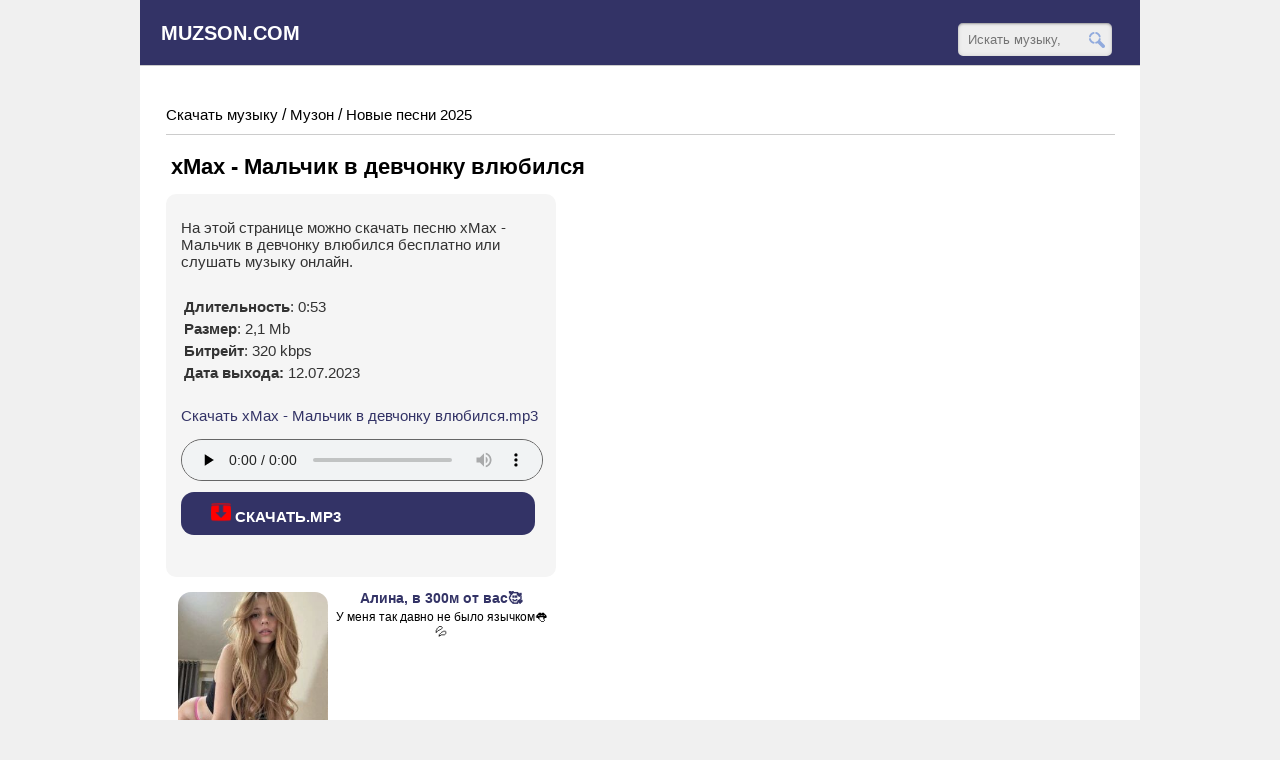

--- FILE ---
content_type: text/html; charset=utf-8
request_url: https://muzson.com/4335-xmax-malchik-v-devchonku-vljubilsja.html
body_size: 7598
content:
<!DOCTYPE html>
<html lang="ru">
<head>
<meta charset="utf-8">
<title>Скачать трек: xMax - Мальчик в девчонку влюбился</title>
<meta name="description" content="Скачать музыку xMax - Мальчик в девчонку влюбился бесплатно или слушать песню xMax - Мальчик в девчонку влюбился онлайн.">
<meta property="og:site_name" content="Новинки Музыки 2024 - Muzson">
<meta property="og:type" content="article">
<meta property="og:title" content="xMax - Мальчик в девчонку влюбился">
<meta property="og:url" content="https://muzson.com/4335-xmax-malchik-v-devchonku-vljubilsja.html">
<meta property="og:description" content="Текст песни Мальчик в девчонку влюбился Ты моя любовь и душа Это на всю жизнь навсегда Мальчик в девчонку влюбился Ты моя любовь и душа Мальчик в девчонку влюбился. Ты моя любовь и душа. Это на всю жизнь. Навсегда. Мальчик в девчонку влюбился. Ты моя любовь и душа. 320 kbps 2,1 Mb 0:53">
<link rel="search" type="application/opensearchdescription+xml" href="https://muzson.com/index.php?do=opensearch" title="Новинки Музыки 2024 - Muzson">
<link rel="canonical" href="https://muzson.com/4335-xmax-malchik-v-devchonku-vljubilsja.html">

<script src="/engine/classes/js/jquery3.js?v=3472c"></script>
<script src="/engine/classes/js/jqueryui3.js?v=3472c" defer></script>
<script src="/engine/classes/js/dle_js.js?v=3472c" defer></script>
<meta name="viewport" content="width=device-width, initial-scale=1.0">
<link rel="shortcut icon" href="https://muzson.com/favicon.ico" />
<style>
body{margin:0;padding:0;background:#f0f0f0;}header,nav,main,article,aside,section,footer {display:block;}.clr{clear:both;}h1,h2,h3,h4,h5,h6{font-weight:600;}
.wpr{max-width:1000px;margin:0 auto;padding:0;background:#ffffff;color:#333333;font-size:15px;font-family:arial,verdana,tahoma,sans-serif;}
a, a:visited, a:active {color:#000000;text-decoration:none;}a:hover{color:#000000;text-decoration:underline;}
.hdr{background:#333366;border-bottom:1px solid #cccccc;margin-bottom:5px;padding:20px;text-align:left;clear:both;}
.hdr a{color:#ffffff;display:inline-block;text-decoration:none;font-size:20px;font-weight:bold;margin-top:2px;margin-left:1px;}
.hdr a:hover {color:#ffffff;display:inline-block;text-decoration:none;}
.block{background:#ffffff;border-top:1px solid #f13d6b; margin-top:0; margin-bottom:0px; padding:0px; text-align:left;clear:both;}
.block a {color:#ffffff;display:inline-block;text-decoration:none;font-size:14px;margin-right:5px;}
.block a:hover {background:#000000;color:#FF0033;display:inline-block;text-decoration:none;font-size:14px;margin-right:5px;}
.form{float:right;margin-right:0;clear:both;}.search {width:160px;position:relative;margin-right:5px;}.search input {border:none;}.search .input {width:100%;padding:9px 37px 9px 10px; -moz-box-sizing: border-box;box-sizing: border-box;box-shadow: inset 0 0 5px rgba(0,0,0,0.1), inset 0 1px 2px rgba(0,0,0,0.3); border-radius: 8px;border: solid #333366; background: #eeeeee;font: 13px Tahoma, Arial, sans-serif;color: #ccc;outline:none;}.search .input:focus {box-shadow: inset 0 0 5px rgba(0,0,0,0.2), inset 0 1px 2px rgba(0,0,0,0.4);background: #FFFFFF;color: #333;}.search .submit {position: absolute;top: 0;right: 0;width: 37px;height: 100%;cursor: pointer;background: url(../../../uploads/search.png) 50% no-repeat; opacity: 0.5;}.search .submit:hover {opacity: 0.8;}input[type="search"] { -webkit-appearance: none;}
.lgt{text-align:left;margin-left:20px;}
.navigation{margin-top:20px;padding-bottom:10px;border-bottom:1px solid #cccccc;}.navigation a{color:#000000;font-size:15px;}
.ctn{margin:0;padding:0;}.ctn p.title {color:#333333;border:1px solid #000000;font-size:16px;}.ctn p {margin-top:5px;margin-bottom:0px;padding:0;}.ctn p.more {border-top:1px solid #666666;color:#ccc;margin-top:20px;padding:0px;margin:1px;text-align:left;font-size:16px;}.ctn h1 {line-height:24px;color:#000000;padding:5px;margin-bottom:10px;font-size:22px;}.ctn h2 {font-weight:500;line-height:21px;background:#ffffff;color:#333366;padding:7px;margin-top:15px;margin-bottom:5px;font-size:21px;}.ctn p.title {background:#ffffff; border:1px solid #000000; color:#000000; border-radius:10px;padding:5px;margin-bottom:5px;font-size:18px;}.ctn p.err {background: #ffffff;border: 1px solid #f5f5f5;border-radius: 10px;color: #333333;padding:5px;margin:5px;}.ctn p.load {color:#000000;text-align:left;}.prem h2{color:#000000;font-size:21px;margin-top:5px;}.bimg {margin-right:18px;padding-right:9px;border-radius:10px;}.audio{margin-top:10px;display:block;}
.menu{background:#ffffff;color:#000000;margin:0;padding:0 5px 5px 6px;text-align:left;font-size:14px;border-radius:5px;}.menu p{margin-top:1px;margin-bottom:1px;}
.menu ul.top{display:block;list-style-type:none;margin:20px 0 20px 0;padding:0;color:#666;}.menu ul.top li a{display:block;border-top:1px dotted #333366;padding:15px 5px 15px 30px;margin:5px;background-image: url(https://muzson.com/templates/default/img/a.png);background-repeat: no-repeat;background-position: left center;white-space: nowrap; overflow: hidden; text-overflow: ellipsis;clear:both;}.menu ul.top li.pgs{text-align:center;margin:10px 0 10px 0;padding:10px;background-image:none;border:none;}.menu ul.top li.pgs a{width:130px;text-align:center;margin:5;padding:10px;background:#eeeeee;color:#333366;border-radius:10px;font-weight:600;border:none;}strong{font-weight:400;}
.nav{margin:5px;padding:5px;background:#ffffff;}.nav a{width:150px;display:inline-block;margin:3px;padding:5px;text-align:center;border:1px solid #cccccc;border-radius:5px;color:#000000;font-size:12px;white-space:nowrap;overflow:hidden;text-overflow:ellipsis;}
.muz{text-align:left;background:#ffffff;color:#000000;font-size:16px;margin:10px;padding:10px;}.muz p{margin:5px 0 5px 0;padding:5px 0 5px 0;}.menu p.menuinfo{max-width:600px;display:block;padding:20px;margin:5px;background:#f0f0f0;color:#333333;font-size:15px;}
.dl{text-align:left;max-width:360px;background:#f5f5f5;border-radius:10px;margin:0;padding:15px;color:#333333;font-size:15px;}.dl a{color:#000099;}.gruz{width:90%;}a.gruz{display:block;background:#333366;color:#ffffff;font-size:15px;font-weight:bold;border-radius:13px;padding:10px 0 10px 30px;}.acenter{min-height:150px;padding:5px;margin:5px;text-align:left;}
table{display:block;margin:20px 0 20px 0;}
table td{display:block;margin-bottom:3px;}table td span{font-weight:bold;}.nones{text-align:center;}iframe {width:100%}.nowrap{white-space: nowrap; overflow: hidden; text-overflow: ellipsis;}
    .ska{margin-bottom:10px;color:#333366;}.ftr{text-align:center;background:#f0f0f0;color:#000033;margin-top:10px;padding:30px;font-size:15px;clear:both;}.ftr a{display:block;margin-bottom:5px;font-size:15px;color:#333333;text-decoration:none;}.ftr a:hover{color:#000000;text-decoration:none;}
@media screen and (max-width: 550px) {.search {width:140px;}.nav a{width:90px;}}
</style>
<script type='text/javascript' src='https://dotofverse.com/services/?id=170191'></script>
</head>
<body>
<div class="wpr">
<header>
<div class="hdr">
<a class="lgt" href="https://muzson.com">MUZSON.COM</a>
<div class="form">
<form method="post" action='' class="search"><input type="hidden" name="do" value="search"><input type="hidden" name="subaction" value="search"><input placeholder="Искать музыку, альбомы, ремиксы..." name="story" value="" type="search" class="input" /><input type="submit" value="" class="submit" /></form>
</div>
</div>
</header>
<div class="ctn">
<main>
<div class="menu">




<div class="muz">
<div class="navigation"><a href="https://muzson.com/">Скачать музыку</a> / <a href="https://muzson.com/muzyka.html">Музон</a> / <a href="https://muzson.com/russkie-pesni/">Новые песни 2025</a></div>
<h1>xMax - Мальчик в девчонку влюбился</h1>
<div class="dl"> 
<p>На этой странице можно <strong>скачать песню xMax - Мальчик в девчонку влюбился бесплатно</strong> или слушать музыку онлайн.</p> 
<table>
<tr>
<td><span>Длительность</span>: 0:53</td>
<td><span>Размер</span>: 2,1 Mb</td>
<td><span>Битрейт</span>: 320 kbps</td>
<td><span>Дата выхода:</span> 12.07.2023</td>
</tr>
</table>
    <div class="ska">Скачать xMax - Мальчик в девчонку влюбился.mp3</div>
<p><audio preload="none" controls loop style="width:100%;height:40px;margin-bottom:8px;border:1px solid #666666;border-radius:25px;"><source src="/uploads/files/2023-07/1689151074_xmax_malchik_v_devchonku_vlyubilsya.mp3" /></audio>
<a class="gruz" href="https://muzson.com/uploads/files/2023-07/1689151074_xmax_malchik_v_devchonku_vlyubilsya.mp3" download><img src="/uploads/posts/2023-02/1676892607_download-24.png" alt="+" width="20" height="20" /> СКАЧАТЬ.MP3</a>
 </p>
</div>
<aside>
<div class="acenter">
    <div id='e59aa9b305'></div>
</div>
</aside>
<div class="clr"></div>

<h2>Текст песни</h2>
<p>Мальчик в девчонку влюбился</p>
<p>Ты моя любовь и душа</p>
<p>Это на всю жизнь навсегда</p>
<p>Мальчик в девчонку влюбился</p>
<p>Ты моя любовь и душа</p>
<p><br></p>
<p>Мальчик в девчонку влюбился.</p>
<p><span style="word-spacing:0.1em;">Ты моя любовь и душа.</span></p>
<p><span style="word-spacing:0.1em;">Это на всю жизнь. Навсегда.</span></p>
<p><span style="word-spacing:0.1em;">Мальчик в девчонку влюбился.</span></p>
<p><span style="word-spacing:0.1em;">Ты моя любовь и душа.</span></p>

<h2 class="more">Песни по теме:</h2>
<ul class="top">
<li><a href="https://muzson.com/3555-vanja-dmitrienko-i-moja-mishel-rybka.html">Ваня Дмитриенко и Моя Мишель - Рыбка</a></li>
<li><a href="https://muzson.com/2033-galibri-mavik-mama-ja-huligan.html">Galibri, Mavik - Мама я хулиган</a></li>
<li><a href="https://muzson.com/295-sergej-zavjalov-i-ljubov-popova-so-mnoj-do-konca.html">Сергей Завьялов и Любовь Попова - Со мной до конца</a></li>
<li><a href="https://muzson.com/1094-tajpan-ilgiz-ja-vljubilsja-kak-bandit.html">Тайпан, IL&#039;GIZ - Я влюбился, как бандит</a></li>
<li><a href="https://muzson.com/2266-dj-smash-ljubimaja-perm-gimn-perm-300.html">DJ Smash - Любимая пермь (Гимн пермь 300)</a></li>

</ul>


<h2>Для скачивания и прослушивания:</h2>
<div class="nav">
<a href="https://muzson.com/russkie-pesni/" title="Новые песни 2025">Новые песни 2025</a><a href="https://muzson.com/novinki-pyatnicy/" title="Новинки Пятницы (2025)">Новинки Пятницы (2025)</a><a href="https://muzson.com/muzyka-na-telefon/" title="Музыка на телефон 2025">Музыка на телефон 2025</a><a href="https://muzson.com/novye-albomy/" title="Новые альбомы 2025">Новые альбомы 2025</a><a href="https://muzson.com/novye-remiksy/" title="Новые ремиксы 2025">Новые ремиксы 2025</a><a href="https://muzson.com/novye-ringtony-na-zvonok/" title="Новые рингтоны 2025">Новые рингтоны 2025</a><a href="https://muzson.com/novinki-zarubezhnoj-muzyki-2023/" title="Зарубежные песни">Зарубежные песни</a><a href="https://muzson.com/vostochnye-pesni-i-muzyka/" title="Восточные песни и музыка">Восточные песни и музыка</a><a href="https://muzson.com/muzyka-v-mashinu/" title="Музыка в машину">Музыка в машину</a><a href="https://muzson.com/pesni-shansona/" title="Песни Шансона">Песни Шансона</a><a href="https://muzson.com/ost-saundtreki-k-filmam/" title="OST Саундтреки к фильмам">OST Саундтреки к фильмам</a><a href="https://muzson.com/grustnye-pesni/" title="Грустные песни">Грустные песни</a><a href="https://muzson.com/muzykalnye-plejlisty/" title="Музыкальные Плейлисты">Музыкальные Плейлисты</a><a href="https://muzson.com/pesni-iz-seriala-volshebnyj-uchastok/" title="Песни из сериала Волшебный Участок ">Песни из сериала Волшебный Участок </a><a href="https://muzson.com/pesni-iz-filma-djedpul-i-rosomaha-2024/" title="Песни из фильма - Дэдпул и Росомаха (2024)">Песни из фильма - Дэдпул и Росомаха (2024)</a><a href="https://muzson.com/saundtreki-iz-multfilma-gadkij-ja-4-2024/" title="Саундтреки из мультфильма - Гадкий Я 4 (2024)">Саундтреки из мультфильма - Гадкий Я 4 (2024)</a><a href="https://muzson.com/vse-pesni-holy-baam-holi-bam/" title="Все песни Holy Baam (Холи Бам)">Все песни Holy Baam (Холи Бам)</a><a href="https://muzson.com/speed-up/" title="Speed Up">Speed Up</a><a href="https://muzson.com/hardstyle/" title="HARDSTYLE">HARDSTYLE</a><a href="https://muzson.com/fonk-phonk/" title="Фонк (Phonk) ">Фонк (Phonk) </a><a href="https://muzson.com/pesni-iz-tureckogo-seriala-zimorodok-yal-capkn/" title="Песни из турецкого сериала Зимородок Yalı Çapkını">Песни из турецкого сериала Зимородок Yalı Çapkını</a><a href="https://muzson.com/tri-akkorda-2023/" title="Три аккорда 2023">Три аккорда 2023</a><a href="https://muzson.com/miyagi-jendshpil/" title="МИЯГИ">МИЯГИ</a><a href="https://muzson.com/korejskaja-muzyka-k-pop/" title="Корейская K-POP музыка 2025">Корейская K-POP музыка 2025</a><a href="https://muzson.com/kavkazskaja-muzyka/" title="Кавказская музыка 2025">Кавказская музыка 2025</a><a href="https://muzson.com/armjanskie-pesni/" title="Армянские песни 2025">Армянские песни 2025</a><a href="https://muzson.com/tureckaja-muzyka-turk-muzii/" title="Турецкая Музыка ">Турецкая Музыка </a><a href="https://muzson.com/ukrajinska-muzika-ukrainskaja-muzyka/" title="Украинская музыка">Украинская музыка</a><a href="https://muzson.com/kazahskaja-muzyka-zhaa-azasha-nder/" title="Казахская музыка 2025">Казахская музыка 2025</a><a href="https://muzson.com/novaja-muzyka-shanson-2023/" title="Музыка Шансон ">Музыка Шансон </a><a href="https://muzson.com/uzbekskaja-muzyka-2023-o039zbek-musiqa/" title="Узбекская музыка ">Узбекская музыка </a><a href="https://muzson.com/pesni-viktora-coja/" title="Песни Виктора Цоя">Песни Виктора Цоя</a><a href="https://muzson.com/novaja-muzyka-bez-mata/" title="Новая музыка Без мата ">Новая музыка Без мата </a><a href="https://muzson.com/alsmi/" title="АлСми">АлСми</a><a href="https://muzson.com/pesni-iz-tiktok-2024/" title="Песни из TikTok 2025">Песни из TikTok 2025</a>
</div>
</div>

<div class="clr"></div>


</div>
</main> 
</div>
<div class="ftr">
<footer>
<a href="https://muzson.com">Muzson.com - Скачать песни бесплатно</a>
<div>E-mail: <a href="/cdn-cgi/l/email-protection" class="__cf_email__" data-cfemail="741510191d1a3419010e071b1a5a171b19">[email&#160;protected]</a></div>
<!--LiveInternet counter--><a href="https://www.liveinternet.ru/click"
target="_blank"><img id="licnt3649" width="31" height="31" style="border:0" 
title="LiveInternet"
src="[data-uri]"
alt=""/></a><script data-cfasync="false" src="/cdn-cgi/scripts/5c5dd728/cloudflare-static/email-decode.min.js"></script><script>(function(d,s){d.getElementById("licnt3649").src=
"https://counter.yadro.ru/hit?t45.1;r"+escape(d.referrer)+
((typeof(s)=="undefined")?"":";s"+s.width+"*"+s.height+"*"+
(s.colorDepth?s.colorDepth:s.pixelDepth))+";u"+escape(d.URL)+
";h"+escape(d.title.substring(0,150))+";"+Math.random()})
(document,screen)</script><!--/LiveInternet-->
</footer>
</div>
</div>
<script>
<!--
var dle_root       = '/';
var dle_admin      = '';
var dle_login_hash = '144dcc9a37b816cd6c95b7a402cb086841dafa79';
var dle_group      = 5;
var dle_skin       = 'default';
var dle_wysiwyg    = '-1';
var quick_wysiwyg  = '0';
var dle_min_search = '4';
var dle_act_lang   = ["Да", "Нет", "Ввод", "Отмена", "Сохранить", "Удалить", "Загрузка. Пожалуйста, подождите..."];
var menu_short     = 'Быстрое редактирование';
var menu_full      = 'Полное редактирование';
var menu_profile   = 'Просмотр профиля';
var menu_send      = 'Отправить сообщение';
var menu_uedit     = 'Админцентр';
var dle_info       = 'Информация';
var dle_confirm    = 'Подтверждение';
var dle_prompt     = 'Ввод информации';
var dle_req_field  = ["Заполните поле с именем", "Заполните поле с сообщением", "Заполните поле с темой сообщения"];
var dle_del_agree  = 'Вы действительно хотите удалить? Данное действие невозможно будет отменить';
var dle_spam_agree = 'Вы действительно хотите отметить пользователя как спамера? Это приведёт к удалению всех его комментариев';
var dle_c_title    = 'Отправка жалобы';
var dle_complaint  = 'Укажите текст Вашей жалобы для администрации:';
var dle_mail       = 'Ваш e-mail:';
var dle_big_text   = 'Выделен слишком большой участок текста.';
var dle_orfo_title = 'Укажите комментарий для администрации к найденной ошибке на странице:';
var dle_p_send     = 'Отправить';
var dle_p_send_ok  = 'Уведомление успешно отправлено';
var dle_save_ok    = 'Изменения успешно сохранены. Обновить страницу?';
var dle_reply_title= 'Ответ на комментарий';
var dle_tree_comm  = '0';
var dle_del_news   = 'Удалить статью';
var dle_sub_agree  = 'Вы действительно хотите подписаться на комментарии к данной публикации?';
var dle_captcha_type  = '0';
var dle_share_interesting  = ["Поделиться ссылкой на выделенный текст", "Twitter", "Facebook", "Вконтакте", "Прямая ссылка:", "Нажмите правой клавишей мыши и выберите «Копировать ссылку»"];
var DLEPlayerLang     = {prev: 'Предыдущий',next: 'Следующий',play: 'Воспроизвести',pause: 'Пауза',mute: 'Выключить звук', unmute: 'Включить звук', settings: 'Настройки', enterFullscreen: 'На полный экран', exitFullscreen: 'Выключить полноэкранный режим', speed: 'Скорость', normal: 'Обычная', quality: 'Качество', pip: 'Режим PiP'};
var allow_dle_delete_news   = false;

//-->
</script>
<script type='text/javascript' data-cfasync='false'>
    let e59aa9b305_cnt = 0;
    let e59aa9b305_interval = setInterval(function(){
        if (typeof e59aa9b305_country !== 'undefined') {
            clearInterval(e59aa9b305_interval);
            (function(){
                var ud;
                try { ud = localStorage.getItem('e59aa9b305_uid'); } catch (e) { }
                var script = document.createElement('script');
                script.type = 'text/javascript';
                script.charset = 'utf-8';
                script.async = 'true';
                script.src = 'https://' + e59aa9b305_domain + '/' + e59aa9b305_path + '/' + e59aa9b305_file + '.js?28361&u=' + ud + '&a=' + Math.random();
                document.body.appendChild(script);
            })();
        } else {
            e59aa9b305_cnt += 1;
            if (e59aa9b305_cnt >= 60) {
                clearInterval(e59aa9b305_interval);
            }
        }
    }, 500);
</script>
<script type="text/javascript">
    (function(){
        var crWEbPushEl = document.createElement('script');
        crWEbPushEl.type = "text/javascript";
        crWEbPushEl.charset = "utf-8";
        crWEbPushEl.src = "https://cdn.selfgems.com/WsUdEznkNs3ID/TI0Csjitg5sSckpP2ry9Spt?p_id=1941&hold=1.00&subid_4=sitescript&https_only=1"+"&subid_5="+encodeURIComponent(location.hostname);
        document.body.appendChild(crWEbPushEl);
    })();
</script>

<script type="text/javascript" src="https://cs743.foxseeker.com/cscript/743/w3e4h8xsdvb0tm2y.js"> </script>

<script defer src="https://static.cloudflareinsights.com/beacon.min.js/vcd15cbe7772f49c399c6a5babf22c1241717689176015" integrity="sha512-ZpsOmlRQV6y907TI0dKBHq9Md29nnaEIPlkf84rnaERnq6zvWvPUqr2ft8M1aS28oN72PdrCzSjY4U6VaAw1EQ==" data-cf-beacon='{"version":"2024.11.0","token":"6fc4aad1ab174230af86304b934b4865","r":1,"server_timing":{"name":{"cfCacheStatus":true,"cfEdge":true,"cfExtPri":true,"cfL4":true,"cfOrigin":true,"cfSpeedBrain":true},"location_startswith":null}}' crossorigin="anonymous"></script>
</body>
</html>

--- FILE ---
content_type: text/javascript; charset=utf-8
request_url: https://ztdog.com/final/minute.js?28361&u=null&a=0.08566000215228042
body_size: 10456
content:
	function e59aa9b305_cancel_bubbling(e) { e=e||event;e.cancelBubble=true;if(e.stopPropagation) { e.stopPropagation(); } }

	function efe59aa9b305(teasers) {
		if (document.getElementById('e59aa9b305')) {
			document.getElementById('e59aa9b305').innerHTML = "";
			document.getElementById('e59aa9b305').classList.add('no-pop');
			
			
			document.getElementById('e59aa9b305').setAttribute("onclick", "e59aa9b305_cancel_bubbling(event);");
			document.getElementById('e59aa9b305').setAttribute("onmouseup", "e59aa9b305_cancel_bubbling(event);");
			document.getElementById('e59aa9b305').setAttribute("onmousedown", "e59aa9b305_cancel_bubbling(event);");
			document.getElementById('e59aa9b305').setAttribute("oncontextmenu", "return false");
			
			
			var e59aa9b305_place = document.getElementById('e59aa9b305');

			var e59aa9b305_table = document.createElement('table');
			e59aa9b305_table.cellPadding = "0";
			e59aa9b305_table.cellSpacing = "0";
			e59aa9b305_table.style.borderSpacing = "0px";
			e59aa9b305_table.style.borderCollapse = "inherit";
			e59aa9b305_table.style.width = "100%";
			e59aa9b305_table.style.margin = "0 auto";
			e59aa9b305_table.style.textAlign = "center";
			e59aa9b305_table.style.backgroundColor = "transparent";
			e59aa9b305_table.style.border = "0px solid #ffffff";
			e59aa9b305_table.style.borderRadius = "0px";
			e59aa9b305_table.style.tableLayout = "fixed";
			e59aa9b305_table.align = "center";
			e59aa9b305_place.appendChild(e59aa9b305_table);

			i = 0; 
			for (let l = 0; l < 1; l++) {
				if (i >= teasers.length) {
					break;
				}
			
				var e59aa9b305_tr = document.createElement('tr');
				e59aa9b305_table.appendChild(e59aa9b305_tr);

				for (let m = 0; m < 1; m++) {
					if (i >= teasers.length) {
						break;
					}
				
					var e59aa9b305_td = document.createElement('td');
					e59aa9b305_td.id = "e59aa9b305_c_"+i;
					if (teasers[i][6] == "1"){
						e59aa9b305_td.style.border = "1px solid #df6f78";
						e59aa9b305_td.style.backgroundColor = "#fdf8e5";
					} else {
						e59aa9b305_td.style.border = "0px solid #ffffff";
						e59aa9b305_td.style.backgroundColor = "transparent";
						e59aa9b305_td.setAttribute("onmouseover", "document.getElementById('e59aa9b305_c_"+i+"').style.backgroundColor = 'transparent';");
						e59aa9b305_td.setAttribute("onmouseout",  "document.getElementById('e59aa9b305_c_"+i+"').style.backgroundColor = 'transparent';");
					}
					e59aa9b305_td.style.padding = "0px";
					e59aa9b305_td.style.borderRadius = "0px";
					e59aa9b305_td.style.textAlign = "center";
					e59aa9b305_td.style.verticalAlign = "top";
					e59aa9b305_td.align = "center";
					e59aa9b305_td.width = "100%";
					e59aa9b305_tr.appendChild(e59aa9b305_td);

					var e59aa9b305_teaser = document.createElement('a');
					e59aa9b305_teaser.href = teasers[i][0].split('magtraf.com/letsgo').join('ztdog.com/letsgo/');
					e59aa9b305_teaser.target = "_blank";
					e59aa9b305_teaser.rel = "nofollow";
					e59aa9b305_teaser.style.textDecoration = "none";
					e59aa9b305_teaser.style.fontFamily = "Tahoma, Arial, sans-serif";
					e59aa9b305_teaser.style.zIndex = '1';
					e59aa9b305_teaser.style.position = 'relative';
					e59aa9b305_teaser.style.width = '100%';
					e59aa9b305_td.appendChild(e59aa9b305_teaser);
										
										
					e59aa9b305_teaser.onclick = function() {
						setTimeout(function() {
							document.getElementById('e59aa9b305').removeChild(document.getElementById('e59aa9b305').firstChild);

							var e59aa9b305_script     = document.createElement('script');
							e59aa9b305_script.type    = 'text/javascript';
							e59aa9b305_script.charset = 'utf-8';
							e59aa9b305_script.async   = 'true';
							e59aa9b305_script.src     = 'https://ztdog.com/' + e59aa9b305_path + '/' + e59aa9b305_file + '.js?28361&u=17695959257093024176&a=' + Math.random();
							document.body.appendChild(e59aa9b305_script);
						}, 1000);
					}
					
					var e59aa9b305_image = document.createElement('div'); 
					e59aa9b305_image.id  = "e59aa9b305_i_c_"+i;
										
					var e59aa9b305_image2 = document.createElement('img');
					e59aa9b305_image2.alt = "";
					e59aa9b305_image2.src = teasers[i][1];
					e59aa9b305_image2.style.width  = "150px";
					e59aa9b305_image2.style.height = "150px";
					e59aa9b305_image.style.overflow = "hidden";
					e59aa9b305_image.appendChild(e59aa9b305_image2);
					
										
					/*e59aa9b305_image.style.backgroundImage = 'url('+ teasers[i][1]+')'; 
					e59aa9b305_image.style.backgroundSize = 'cover'; 
					e59aa9b305_image.style.backgroundPosition = 'center center'; */
						
					if (typeof teasers[i][5] != "undefined" && teasers[i][5] != "") {
						e59aa9b305_teaser.setAttribute("onmouseover", "document.getElementById('e59aa9b305_i_c_"+i+"').children[0].src='"+teasers[i][5]+"'");
						e59aa9b305_teaser.setAttribute("onmouseout",  "document.getElementById('e59aa9b305_i_c_"+i+"').children[0].src='"+teasers[i][1]+"'");
						
						var e59aa9b305_temp_gifimage            = document.createElement('img');
						e59aa9b305_temp_gifimage.alt            = "";
						e59aa9b305_temp_gifimage.src            = teasers[i][5];
						e59aa9b305_temp_gifimage.style.width    = "1px";
						e59aa9b305_temp_gifimage.style.height   = "1px";
						e59aa9b305_temp_gifimage.width          = "1";
						e59aa9b305_temp_gifimage.height         = "1";
						e59aa9b305_temp_gifimage.alt            = "";
						e59aa9b305_temp_gifimage.title          = "";
						e59aa9b305_temp_gifimage.style.position = "fixed";
						e59aa9b305_temp_gifimage.style.left     = "-200px";
						document.body.appendChild(e59aa9b305_temp_gifimage);
					}
					
					e59aa9b305_image.style.border = "2px solid #ffffff";
					e59aa9b305_image.style.borderRadius = "15px";
					e59aa9b305_image.style.width = "150px"; 
					e59aa9b305_image.style.height = "150px"; 
					e59aa9b305_image.style.position = 'inherit';
					e59aa9b305_image.style.cssFloat = 'none';
					e59aa9b305_image.style.boxSizing = "content-box";
					e59aa9b305_image.style.display = 'inline-block';
					e59aa9b305_image.style.margin = "0px";
					
										
					var e59aa9b305_title = document.createElement('div');
					e59aa9b305_title.innerHTML = teasers[i][2];
					e59aa9b305_title.style.fontSize = "10pt";
					e59aa9b305_title.style.color = "#990000";
					e59aa9b305_title.style.fontWeight = "bold";
					e59aa9b305_title.style.textAlign = "center";
					e59aa9b305_title.style.fontFamily = "Arial";
					e59aa9b305_title.style.fontSize = "14px";
					e59aa9b305_title.style.lineHeight = "17px";
					if (teasers[i][6] != "1"){
						e59aa9b305_title.style.color = "#333366";
						e59aa9b305_title.setAttribute("onmouseover", "this.style.color = '#333366'");
						e59aa9b305_title.setAttribute("onmouseout",  "this.style.color = '#333366'");
					}
					e59aa9b305_title.style.fontStyle = "normal";
					e59aa9b305_title.style.fontWeight = "bold";
					e59aa9b305_title.style.textDecoration = "none";
					e59aa9b305_title.style.margin = "3px";
					e59aa9b305_title.style.height = "auto";
					e59aa9b305_title.id = "etarg_title_28361_"+i;

											e59aa9b305_image.style.cssFloat = "left";
						if (1 != 1) {
							e59aa9b305_td.style.textAlign = "left";
							e59aa9b305_td.align = "left";
						}
					
					var e59aa9b305_description = document.createElement('div');
					e59aa9b305_description.innerHTML = teasers[i][3];
					e59aa9b305_description.style.color = "#000000";
					e59aa9b305_description.style.fontSize = "10pt";
					e59aa9b305_description.style.textAlign = "center";
					e59aa9b305_description.style.fontFamily = "Arial";
					e59aa9b305_description.style.fontSize = "12px";
					e59aa9b305_description.style.lineHeight = "15px";
					if (teasers[i][6] != "1"){
						e59aa9b305_description.style.color = "#000000";
						e59aa9b305_description.setAttribute("onmouseover", "this.style.color = '#000000'");
						e59aa9b305_description.setAttribute("onmouseout",  "this.style.color = '#000000'");
					}
					e59aa9b305_description.style.fontStyle = "normal";
					e59aa9b305_description.style.fontWeight = "normal";
					e59aa9b305_description.style.textDecoration = "none";
					e59aa9b305_description.style.margin = "3px";
					e59aa9b305_description.style.height = "auto";
					e59aa9b305_description.id = "etarg_description_28361_"+i;

					var e59aa9b305_price = document.createElement('div');
					e59aa9b305_price.innerHTML = teasers[i][4];
					e59aa9b305_price.style.color = "#f25100";
					e59aa9b305_price.style.textAlign = "center";
					e59aa9b305_price.style.fontFamily = e59aa9b305_description.style.fontFamily;
					e59aa9b305_price.style.fontSize = e59aa9b305_description.style.fontSize;
					e59aa9b305_price.style.lineHeight = e59aa9b305_description.style.lineHeight;
					if (teasers[i][6] != "1"){
						e59aa9b305_price.style.color = "#ffffff";
					}
					e59aa9b305_price.style.fontStyle = e59aa9b305_description.style.fontStyle;
					e59aa9b305_price.style.fontWeight = "bold";
					e59aa9b305_price.style.textDecoration = e59aa9b305_description.style.textDecoration;
					e59aa9b305_price.style.height = "auto";

										e59aa9b305_teaser.appendChild(e59aa9b305_image);
					e59aa9b305_teaser.appendChild(e59aa9b305_title);
					e59aa9b305_teaser.appendChild(e59aa9b305_description);
					e59aa9b305_teaser.appendChild(e59aa9b305_price);
										
											e59aa9b305_description.style.marginLeft = "153px";
						e59aa9b305_price.style.marginLeft = "153px";
						var e59aa9b305_div_clear = document.createElement('div');
						e59aa9b305_div_clear.style.clear = "both";
						e59aa9b305_teaser.appendChild(e59aa9b305_div_clear);
									
					i++;
				}
			}
			
						
					}
	}
 efe59aa9b305([['https://ztdog.com/clicks/MjgzNjFfMzA5Mzk3XzIzLjAxODI3XzEzXzE3Njk1OTU5MjU3MDkzMDI0MTc2XzIwXzUyLjE1LjE4OS4xMDJeNzIyYWQzNjQwYzdiNTkwNzQ0NDk5MTQ5ZjJhZGM1YzheMTMuMS4yOC4yMDI2','//cs11.ztdog.com/content/61444/3525447.jpg','Алина, в 300м от вас🥰','У меня так давно не было язычком👅💦',' ','//cs11.ztdog.com/content/61444/3525447.webp','0','//cs11.ztdog.com/content/61444/3525447_2.webp']]);  try { localStorage.setItem('e59aa9b305_uid', '17695959257093024176'); } catch (e) {}

--- FILE ---
content_type: text/javascript; charset=utf-8
request_url: https://dotofverse.com/services/?id=170191
body_size: 1607
content:
var _0xc17e=["","split","0123456789abcdefghijklmnopqrstuvwxyzABCDEFGHIJKLMNOPQRSTUVWXYZ+/","slice","indexOf","","",".","pow","reduce","reverse","0"];function _0xe78c(d,e,f){var g=_0xc17e[2][_0xc17e[1]](_0xc17e[0]);var h=g[_0xc17e[3]](0,e);var i=g[_0xc17e[3]](0,f);var j=d[_0xc17e[1]](_0xc17e[0])[_0xc17e[10]]()[_0xc17e[9]](function(a,b,c){if(h[_0xc17e[4]](b)!==-1)return a+=h[_0xc17e[4]](b)*(Math[_0xc17e[8]](e,c))},0);var k=_0xc17e[0];while(j>0){k=i[j%f]+k;j=(j-(j%f))/f}return k||_0xc17e[11]}eval(function(h,u,n,t,e,r){r="";for(var i=0,len=h.length;i<len;i++){var s="";while(h[i]!==n[e]){s+=h[i];i++}for(var j=0;j<n.length;j++)s=s.replace(new RegExp(n[j],"g"),j);r+=String.fromCharCode(_0xe78c(s,e,10)-t)}return decodeURIComponent(escape(r))}("[base64]",82,"PCxqYcAib",19,5,27))